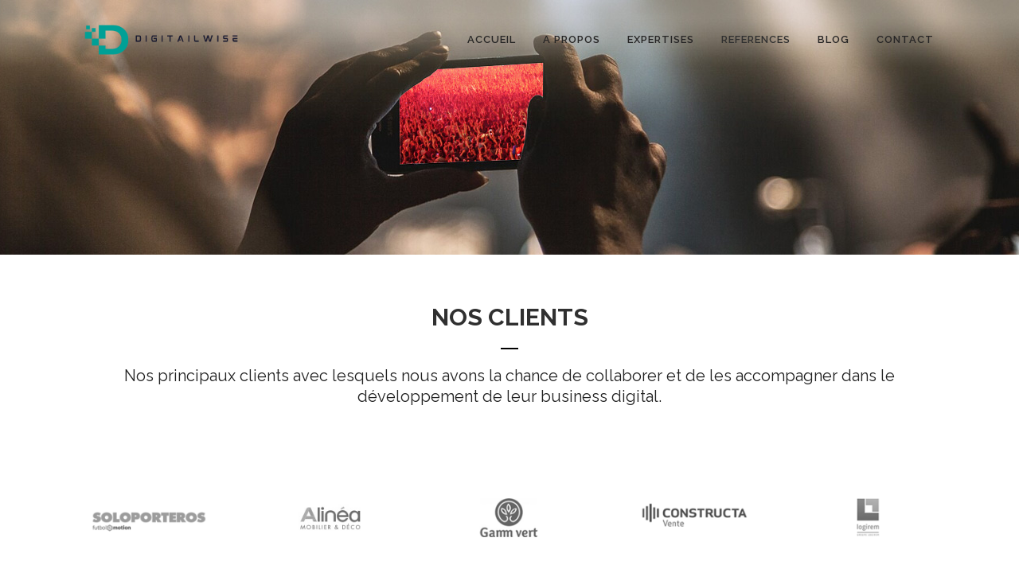

--- FILE ---
content_type: text/html; charset=UTF-8
request_url: https://www.digitailwise.com/clients/
body_size: 10599
content:
	<!DOCTYPE html>
<html lang="fr-FR" xmlns:fb="https://www.facebook.com/2008/fbml" xmlns:addthis="https://www.addthis.com/help/api-spec" >
<head>
	<meta charset="UTF-8" />
	
	<title>Clients - DigitailWise</title>

				<meta name="viewport" content="width=device-width,initial-scale=1,user-scalable=no">
		
	<link rel="profile" href="http://gmpg.org/xfn/11" />
	<link rel="pingback" href="https://www.digitailwise.com/xmlrpc.php" />
	<link rel="shortcut icon" type="image/x-icon" href="https://www.digitailwise.com/wp-content/uploads/2016/06/dw.jpg">
	<link rel="apple-touch-icon" href="https://www.digitailwise.com/wp-content/uploads/2016/06/dw.jpg"/>
	<link href='//fonts.googleapis.com/css?family=Raleway:100,200,300,400,500,600,700,800,900,300italic,400italic|Raleway:100,200,300,400,500,600,700,800,900,300italic,400italic&subset=latin,latin-ext' rel='stylesheet' type='text/css'>
<meta name='robots' content='index, follow, max-image-preview:large, max-snippet:-1, max-video-preview:-1' />

	<!-- This site is optimized with the Yoast SEO plugin v22.1 - https://yoast.com/wordpress/plugins/seo/ -->
	<meta name="description" content="Les principaux clients que nous accompagnons sur leurs enjeux de business digital." />
	<link rel="canonical" href="https://www.digitailwise.com/clients/" />
	<meta property="og:locale" content="fr_FR" />
	<meta property="og:type" content="article" />
	<meta property="og:title" content="Clients - DigitailWise" />
	<meta property="og:description" content="Les principaux clients que nous accompagnons sur leurs enjeux de business digital." />
	<meta property="og:url" content="https://www.digitailwise.com/clients/" />
	<meta property="og:site_name" content="DigitailWise" />
	<meta property="article:publisher" content="https://www.facebook.com/Digitailwise/" />
	<meta property="article:modified_time" content="2018-08-23T14:45:53+00:00" />
	<meta property="og:image" content="https://www.digitailwise.com/wp-content/uploads/2016/05/dw_homepage_top.jpg" />
	<meta property="og:image:width" content="1336" />
	<meta property="og:image:height" content="499" />
	<meta property="og:image:type" content="image/jpeg" />
	<meta name="twitter:card" content="summary_large_image" />
	<meta name="twitter:site" content="@Digitailwise" />
	<script type="application/ld+json" class="yoast-schema-graph">{"@context":"https://schema.org","@graph":[{"@type":"WebPage","@id":"https://www.digitailwise.com/clients/","url":"https://www.digitailwise.com/clients/","name":"Clients - DigitailWise","isPartOf":{"@id":"https://www.digitailwise.com/#website"},"datePublished":"2016-06-03T10:41:23+00:00","dateModified":"2018-08-23T14:45:53+00:00","description":"Les principaux clients que nous accompagnons sur leurs enjeux de business digital.","breadcrumb":{"@id":"https://www.digitailwise.com/clients/#breadcrumb"},"inLanguage":"fr-FR","potentialAction":[{"@type":"ReadAction","target":["https://www.digitailwise.com/clients/"]}]},{"@type":"BreadcrumbList","@id":"https://www.digitailwise.com/clients/#breadcrumb","itemListElement":[{"@type":"ListItem","position":1,"name":"Accueil","item":"https://www.digitailwise.com/"},{"@type":"ListItem","position":2,"name":"Clients"}]},{"@type":"WebSite","@id":"https://www.digitailwise.com/#website","url":"https://www.digitailwise.com/","name":"DigitailWise","description":"Développez votre business digital","potentialAction":[{"@type":"SearchAction","target":{"@type":"EntryPoint","urlTemplate":"https://www.digitailwise.com/?s={search_term_string}"},"query-input":"required name=search_term_string"}],"inLanguage":"fr-FR"}]}</script>
	<!-- / Yoast SEO plugin. -->


<link rel='dns-prefetch' href='//fonts.googleapis.com' />
<link rel="alternate" type="application/rss+xml" title="DigitailWise &raquo; Flux" href="https://www.digitailwise.com/feed/" />
<link rel="alternate" type="application/rss+xml" title="DigitailWise &raquo; Flux des commentaires" href="https://www.digitailwise.com/comments/feed/" />
<script type="text/javascript">
window._wpemojiSettings = {"baseUrl":"https:\/\/s.w.org\/images\/core\/emoji\/14.0.0\/72x72\/","ext":".png","svgUrl":"https:\/\/s.w.org\/images\/core\/emoji\/14.0.0\/svg\/","svgExt":".svg","source":{"concatemoji":"https:\/\/www.digitailwise.com\/wp-includes\/js\/wp-emoji-release.min.js?ver=6.3.7"}};
/*! This file is auto-generated */
!function(i,n){var o,s,e;function c(e){try{var t={supportTests:e,timestamp:(new Date).valueOf()};sessionStorage.setItem(o,JSON.stringify(t))}catch(e){}}function p(e,t,n){e.clearRect(0,0,e.canvas.width,e.canvas.height),e.fillText(t,0,0);var t=new Uint32Array(e.getImageData(0,0,e.canvas.width,e.canvas.height).data),r=(e.clearRect(0,0,e.canvas.width,e.canvas.height),e.fillText(n,0,0),new Uint32Array(e.getImageData(0,0,e.canvas.width,e.canvas.height).data));return t.every(function(e,t){return e===r[t]})}function u(e,t,n){switch(t){case"flag":return n(e,"\ud83c\udff3\ufe0f\u200d\u26a7\ufe0f","\ud83c\udff3\ufe0f\u200b\u26a7\ufe0f")?!1:!n(e,"\ud83c\uddfa\ud83c\uddf3","\ud83c\uddfa\u200b\ud83c\uddf3")&&!n(e,"\ud83c\udff4\udb40\udc67\udb40\udc62\udb40\udc65\udb40\udc6e\udb40\udc67\udb40\udc7f","\ud83c\udff4\u200b\udb40\udc67\u200b\udb40\udc62\u200b\udb40\udc65\u200b\udb40\udc6e\u200b\udb40\udc67\u200b\udb40\udc7f");case"emoji":return!n(e,"\ud83e\udef1\ud83c\udffb\u200d\ud83e\udef2\ud83c\udfff","\ud83e\udef1\ud83c\udffb\u200b\ud83e\udef2\ud83c\udfff")}return!1}function f(e,t,n){var r="undefined"!=typeof WorkerGlobalScope&&self instanceof WorkerGlobalScope?new OffscreenCanvas(300,150):i.createElement("canvas"),a=r.getContext("2d",{willReadFrequently:!0}),o=(a.textBaseline="top",a.font="600 32px Arial",{});return e.forEach(function(e){o[e]=t(a,e,n)}),o}function t(e){var t=i.createElement("script");t.src=e,t.defer=!0,i.head.appendChild(t)}"undefined"!=typeof Promise&&(o="wpEmojiSettingsSupports",s=["flag","emoji"],n.supports={everything:!0,everythingExceptFlag:!0},e=new Promise(function(e){i.addEventListener("DOMContentLoaded",e,{once:!0})}),new Promise(function(t){var n=function(){try{var e=JSON.parse(sessionStorage.getItem(o));if("object"==typeof e&&"number"==typeof e.timestamp&&(new Date).valueOf()<e.timestamp+604800&&"object"==typeof e.supportTests)return e.supportTests}catch(e){}return null}();if(!n){if("undefined"!=typeof Worker&&"undefined"!=typeof OffscreenCanvas&&"undefined"!=typeof URL&&URL.createObjectURL&&"undefined"!=typeof Blob)try{var e="postMessage("+f.toString()+"("+[JSON.stringify(s),u.toString(),p.toString()].join(",")+"));",r=new Blob([e],{type:"text/javascript"}),a=new Worker(URL.createObjectURL(r),{name:"wpTestEmojiSupports"});return void(a.onmessage=function(e){c(n=e.data),a.terminate(),t(n)})}catch(e){}c(n=f(s,u,p))}t(n)}).then(function(e){for(var t in e)n.supports[t]=e[t],n.supports.everything=n.supports.everything&&n.supports[t],"flag"!==t&&(n.supports.everythingExceptFlag=n.supports.everythingExceptFlag&&n.supports[t]);n.supports.everythingExceptFlag=n.supports.everythingExceptFlag&&!n.supports.flag,n.DOMReady=!1,n.readyCallback=function(){n.DOMReady=!0}}).then(function(){return e}).then(function(){var e;n.supports.everything||(n.readyCallback(),(e=n.source||{}).concatemoji?t(e.concatemoji):e.wpemoji&&e.twemoji&&(t(e.twemoji),t(e.wpemoji)))}))}((window,document),window._wpemojiSettings);
</script>
<style type="text/css">
img.wp-smiley,
img.emoji {
	display: inline !important;
	border: none !important;
	box-shadow: none !important;
	height: 1em !important;
	width: 1em !important;
	margin: 0 0.07em !important;
	vertical-align: -0.1em !important;
	background: none !important;
	padding: 0 !important;
}
</style>
	<link rel='stylesheet' id='wp-block-library-css' href='https://www.digitailwise.com/wp-includes/css/dist/block-library/style.min.css?ver=6.3.7' type='text/css' media='all' />
<style id='classic-theme-styles-inline-css' type='text/css'>
/*! This file is auto-generated */
.wp-block-button__link{color:#fff;background-color:#32373c;border-radius:9999px;box-shadow:none;text-decoration:none;padding:calc(.667em + 2px) calc(1.333em + 2px);font-size:1.125em}.wp-block-file__button{background:#32373c;color:#fff;text-decoration:none}
</style>
<style id='global-styles-inline-css' type='text/css'>
body{--wp--preset--color--black: #000000;--wp--preset--color--cyan-bluish-gray: #abb8c3;--wp--preset--color--white: #ffffff;--wp--preset--color--pale-pink: #f78da7;--wp--preset--color--vivid-red: #cf2e2e;--wp--preset--color--luminous-vivid-orange: #ff6900;--wp--preset--color--luminous-vivid-amber: #fcb900;--wp--preset--color--light-green-cyan: #7bdcb5;--wp--preset--color--vivid-green-cyan: #00d084;--wp--preset--color--pale-cyan-blue: #8ed1fc;--wp--preset--color--vivid-cyan-blue: #0693e3;--wp--preset--color--vivid-purple: #9b51e0;--wp--preset--gradient--vivid-cyan-blue-to-vivid-purple: linear-gradient(135deg,rgba(6,147,227,1) 0%,rgb(155,81,224) 100%);--wp--preset--gradient--light-green-cyan-to-vivid-green-cyan: linear-gradient(135deg,rgb(122,220,180) 0%,rgb(0,208,130) 100%);--wp--preset--gradient--luminous-vivid-amber-to-luminous-vivid-orange: linear-gradient(135deg,rgba(252,185,0,1) 0%,rgba(255,105,0,1) 100%);--wp--preset--gradient--luminous-vivid-orange-to-vivid-red: linear-gradient(135deg,rgba(255,105,0,1) 0%,rgb(207,46,46) 100%);--wp--preset--gradient--very-light-gray-to-cyan-bluish-gray: linear-gradient(135deg,rgb(238,238,238) 0%,rgb(169,184,195) 100%);--wp--preset--gradient--cool-to-warm-spectrum: linear-gradient(135deg,rgb(74,234,220) 0%,rgb(151,120,209) 20%,rgb(207,42,186) 40%,rgb(238,44,130) 60%,rgb(251,105,98) 80%,rgb(254,248,76) 100%);--wp--preset--gradient--blush-light-purple: linear-gradient(135deg,rgb(255,206,236) 0%,rgb(152,150,240) 100%);--wp--preset--gradient--blush-bordeaux: linear-gradient(135deg,rgb(254,205,165) 0%,rgb(254,45,45) 50%,rgb(107,0,62) 100%);--wp--preset--gradient--luminous-dusk: linear-gradient(135deg,rgb(255,203,112) 0%,rgb(199,81,192) 50%,rgb(65,88,208) 100%);--wp--preset--gradient--pale-ocean: linear-gradient(135deg,rgb(255,245,203) 0%,rgb(182,227,212) 50%,rgb(51,167,181) 100%);--wp--preset--gradient--electric-grass: linear-gradient(135deg,rgb(202,248,128) 0%,rgb(113,206,126) 100%);--wp--preset--gradient--midnight: linear-gradient(135deg,rgb(2,3,129) 0%,rgb(40,116,252) 100%);--wp--preset--font-size--small: 13px;--wp--preset--font-size--medium: 20px;--wp--preset--font-size--large: 36px;--wp--preset--font-size--x-large: 42px;--wp--preset--spacing--20: 0.44rem;--wp--preset--spacing--30: 0.67rem;--wp--preset--spacing--40: 1rem;--wp--preset--spacing--50: 1.5rem;--wp--preset--spacing--60: 2.25rem;--wp--preset--spacing--70: 3.38rem;--wp--preset--spacing--80: 5.06rem;--wp--preset--shadow--natural: 6px 6px 9px rgba(0, 0, 0, 0.2);--wp--preset--shadow--deep: 12px 12px 50px rgba(0, 0, 0, 0.4);--wp--preset--shadow--sharp: 6px 6px 0px rgba(0, 0, 0, 0.2);--wp--preset--shadow--outlined: 6px 6px 0px -3px rgba(255, 255, 255, 1), 6px 6px rgba(0, 0, 0, 1);--wp--preset--shadow--crisp: 6px 6px 0px rgba(0, 0, 0, 1);}:where(.is-layout-flex){gap: 0.5em;}:where(.is-layout-grid){gap: 0.5em;}body .is-layout-flow > .alignleft{float: left;margin-inline-start: 0;margin-inline-end: 2em;}body .is-layout-flow > .alignright{float: right;margin-inline-start: 2em;margin-inline-end: 0;}body .is-layout-flow > .aligncenter{margin-left: auto !important;margin-right: auto !important;}body .is-layout-constrained > .alignleft{float: left;margin-inline-start: 0;margin-inline-end: 2em;}body .is-layout-constrained > .alignright{float: right;margin-inline-start: 2em;margin-inline-end: 0;}body .is-layout-constrained > .aligncenter{margin-left: auto !important;margin-right: auto !important;}body .is-layout-constrained > :where(:not(.alignleft):not(.alignright):not(.alignfull)){max-width: var(--wp--style--global--content-size);margin-left: auto !important;margin-right: auto !important;}body .is-layout-constrained > .alignwide{max-width: var(--wp--style--global--wide-size);}body .is-layout-flex{display: flex;}body .is-layout-flex{flex-wrap: wrap;align-items: center;}body .is-layout-flex > *{margin: 0;}body .is-layout-grid{display: grid;}body .is-layout-grid > *{margin: 0;}:where(.wp-block-columns.is-layout-flex){gap: 2em;}:where(.wp-block-columns.is-layout-grid){gap: 2em;}:where(.wp-block-post-template.is-layout-flex){gap: 1.25em;}:where(.wp-block-post-template.is-layout-grid){gap: 1.25em;}.has-black-color{color: var(--wp--preset--color--black) !important;}.has-cyan-bluish-gray-color{color: var(--wp--preset--color--cyan-bluish-gray) !important;}.has-white-color{color: var(--wp--preset--color--white) !important;}.has-pale-pink-color{color: var(--wp--preset--color--pale-pink) !important;}.has-vivid-red-color{color: var(--wp--preset--color--vivid-red) !important;}.has-luminous-vivid-orange-color{color: var(--wp--preset--color--luminous-vivid-orange) !important;}.has-luminous-vivid-amber-color{color: var(--wp--preset--color--luminous-vivid-amber) !important;}.has-light-green-cyan-color{color: var(--wp--preset--color--light-green-cyan) !important;}.has-vivid-green-cyan-color{color: var(--wp--preset--color--vivid-green-cyan) !important;}.has-pale-cyan-blue-color{color: var(--wp--preset--color--pale-cyan-blue) !important;}.has-vivid-cyan-blue-color{color: var(--wp--preset--color--vivid-cyan-blue) !important;}.has-vivid-purple-color{color: var(--wp--preset--color--vivid-purple) !important;}.has-black-background-color{background-color: var(--wp--preset--color--black) !important;}.has-cyan-bluish-gray-background-color{background-color: var(--wp--preset--color--cyan-bluish-gray) !important;}.has-white-background-color{background-color: var(--wp--preset--color--white) !important;}.has-pale-pink-background-color{background-color: var(--wp--preset--color--pale-pink) !important;}.has-vivid-red-background-color{background-color: var(--wp--preset--color--vivid-red) !important;}.has-luminous-vivid-orange-background-color{background-color: var(--wp--preset--color--luminous-vivid-orange) !important;}.has-luminous-vivid-amber-background-color{background-color: var(--wp--preset--color--luminous-vivid-amber) !important;}.has-light-green-cyan-background-color{background-color: var(--wp--preset--color--light-green-cyan) !important;}.has-vivid-green-cyan-background-color{background-color: var(--wp--preset--color--vivid-green-cyan) !important;}.has-pale-cyan-blue-background-color{background-color: var(--wp--preset--color--pale-cyan-blue) !important;}.has-vivid-cyan-blue-background-color{background-color: var(--wp--preset--color--vivid-cyan-blue) !important;}.has-vivid-purple-background-color{background-color: var(--wp--preset--color--vivid-purple) !important;}.has-black-border-color{border-color: var(--wp--preset--color--black) !important;}.has-cyan-bluish-gray-border-color{border-color: var(--wp--preset--color--cyan-bluish-gray) !important;}.has-white-border-color{border-color: var(--wp--preset--color--white) !important;}.has-pale-pink-border-color{border-color: var(--wp--preset--color--pale-pink) !important;}.has-vivid-red-border-color{border-color: var(--wp--preset--color--vivid-red) !important;}.has-luminous-vivid-orange-border-color{border-color: var(--wp--preset--color--luminous-vivid-orange) !important;}.has-luminous-vivid-amber-border-color{border-color: var(--wp--preset--color--luminous-vivid-amber) !important;}.has-light-green-cyan-border-color{border-color: var(--wp--preset--color--light-green-cyan) !important;}.has-vivid-green-cyan-border-color{border-color: var(--wp--preset--color--vivid-green-cyan) !important;}.has-pale-cyan-blue-border-color{border-color: var(--wp--preset--color--pale-cyan-blue) !important;}.has-vivid-cyan-blue-border-color{border-color: var(--wp--preset--color--vivid-cyan-blue) !important;}.has-vivid-purple-border-color{border-color: var(--wp--preset--color--vivid-purple) !important;}.has-vivid-cyan-blue-to-vivid-purple-gradient-background{background: var(--wp--preset--gradient--vivid-cyan-blue-to-vivid-purple) !important;}.has-light-green-cyan-to-vivid-green-cyan-gradient-background{background: var(--wp--preset--gradient--light-green-cyan-to-vivid-green-cyan) !important;}.has-luminous-vivid-amber-to-luminous-vivid-orange-gradient-background{background: var(--wp--preset--gradient--luminous-vivid-amber-to-luminous-vivid-orange) !important;}.has-luminous-vivid-orange-to-vivid-red-gradient-background{background: var(--wp--preset--gradient--luminous-vivid-orange-to-vivid-red) !important;}.has-very-light-gray-to-cyan-bluish-gray-gradient-background{background: var(--wp--preset--gradient--very-light-gray-to-cyan-bluish-gray) !important;}.has-cool-to-warm-spectrum-gradient-background{background: var(--wp--preset--gradient--cool-to-warm-spectrum) !important;}.has-blush-light-purple-gradient-background{background: var(--wp--preset--gradient--blush-light-purple) !important;}.has-blush-bordeaux-gradient-background{background: var(--wp--preset--gradient--blush-bordeaux) !important;}.has-luminous-dusk-gradient-background{background: var(--wp--preset--gradient--luminous-dusk) !important;}.has-pale-ocean-gradient-background{background: var(--wp--preset--gradient--pale-ocean) !important;}.has-electric-grass-gradient-background{background: var(--wp--preset--gradient--electric-grass) !important;}.has-midnight-gradient-background{background: var(--wp--preset--gradient--midnight) !important;}.has-small-font-size{font-size: var(--wp--preset--font-size--small) !important;}.has-medium-font-size{font-size: var(--wp--preset--font-size--medium) !important;}.has-large-font-size{font-size: var(--wp--preset--font-size--large) !important;}.has-x-large-font-size{font-size: var(--wp--preset--font-size--x-large) !important;}
.wp-block-navigation a:where(:not(.wp-element-button)){color: inherit;}
:where(.wp-block-post-template.is-layout-flex){gap: 1.25em;}:where(.wp-block-post-template.is-layout-grid){gap: 1.25em;}
:where(.wp-block-columns.is-layout-flex){gap: 2em;}:where(.wp-block-columns.is-layout-grid){gap: 2em;}
.wp-block-pullquote{font-size: 1.5em;line-height: 1.6;}
</style>
<link rel='stylesheet' id='layerslider-css' href='https://www.digitailwise.com/wp-content/plugins/LayerSlider/static/css/layerslider.css?ver=5.6.5' type='text/css' media='all' />
<link rel='stylesheet' id='ls-google-fonts-css' href='https://fonts.googleapis.com/css?family=Lato:100,300,regular,700,900%7COpen+Sans:300%7CIndie+Flower:regular%7COswald:300,regular,700&#038;subset=latin%2Clatin-ext' type='text/css' media='all' />
<link rel='stylesheet' id='contact-form-7-css' href='https://www.digitailwise.com/wp-content/plugins/contact-form-7/includes/css/styles.css?ver=5.8.7' type='text/css' media='all' />
<link rel='stylesheet' id='default_style-css' href='https://www.digitailwise.com/wp-content/themes/bridge/style.css?ver=6.3.7' type='text/css' media='all' />
<link rel='stylesheet' id='qode_font_awesome-css' href='https://www.digitailwise.com/wp-content/themes/bridge/css/font-awesome/css/font-awesome.min.css?ver=6.3.7' type='text/css' media='all' />
<link rel='stylesheet' id='qode_font_elegant-css' href='https://www.digitailwise.com/wp-content/themes/bridge/css/elegant-icons/style.min.css?ver=6.3.7' type='text/css' media='all' />
<link rel='stylesheet' id='qode_linea_icons-css' href='https://www.digitailwise.com/wp-content/themes/bridge/css/linea-icons/style.css?ver=6.3.7' type='text/css' media='all' />
<link rel='stylesheet' id='stylesheet-css' href='https://www.digitailwise.com/wp-content/themes/bridge/css/stylesheet.min.css?ver=6.3.7' type='text/css' media='all' />
<link rel='stylesheet' id='qode_print-css' href='https://www.digitailwise.com/wp-content/themes/bridge/css/print.css?ver=6.3.7' type='text/css' media='all' />
<link rel='stylesheet' id='mac_stylesheet-css' href='https://www.digitailwise.com/wp-content/themes/bridge/css/mac_stylesheet.css?ver=6.3.7' type='text/css' media='all' />
<link rel='stylesheet' id='webkit-css' href='https://www.digitailwise.com/wp-content/themes/bridge/css/webkit_stylesheet.css?ver=6.3.7' type='text/css' media='all' />
<link rel='stylesheet' id='style_dynamic-css' href='https://www.digitailwise.com/wp-content/themes/bridge/css/style_dynamic.css?ver=1709362597' type='text/css' media='all' />
<link rel='stylesheet' id='responsive-css' href='https://www.digitailwise.com/wp-content/themes/bridge/css/responsive.min.css?ver=6.3.7' type='text/css' media='all' />
<link rel='stylesheet' id='style_dynamic_responsive-css' href='https://www.digitailwise.com/wp-content/themes/bridge/css/style_dynamic_responsive.css?ver=1709362597' type='text/css' media='all' />
<link rel='stylesheet' id='js_composer_front-css' href='https://www.digitailwise.com/wp-content/plugins/js_composer/assets/css/js_composer.min.css?ver=4.11.2.1' type='text/css' media='all' />
<link rel='stylesheet' id='custom_css-css' href='https://www.digitailwise.com/wp-content/themes/bridge/css/custom_css.css?ver=1709362597' type='text/css' media='all' />
<link rel='stylesheet' id='childstyle-css' href='https://www.digitailwise.com/wp-content/themes/bridge-child/style.css?ver=6.3.7' type='text/css' media='all' />
<link rel='stylesheet' id='addthis_all_pages-css' href='https://www.digitailwise.com/wp-content/plugins/addthis/frontend/build/addthis_wordpress_public.min.css?ver=6.3.7' type='text/css' media='all' />
<script type='text/javascript' src='https://www.digitailwise.com/wp-content/plugins/LayerSlider/static/js/greensock.js?ver=1.11.8' id='greensock-js'></script>
<script type='text/javascript' src='https://www.digitailwise.com/wp-includes/js/jquery/jquery.min.js?ver=3.7.0' id='jquery-core-js'></script>
<script type='text/javascript' src='https://www.digitailwise.com/wp-includes/js/jquery/jquery-migrate.min.js?ver=3.4.1' id='jquery-migrate-js'></script>
<script type='text/javascript' id='layerslider-js-extra'>
/* <![CDATA[ */
var LS_Meta = {"v":"5.6.5"};
/* ]]> */
</script>
<script type='text/javascript' src='https://www.digitailwise.com/wp-content/plugins/LayerSlider/static/js/layerslider.kreaturamedia.jquery.js?ver=5.6.5' id='layerslider-js'></script>
<script type='text/javascript' src='https://www.digitailwise.com/wp-content/plugins/LayerSlider/static/js/layerslider.transitions.js?ver=5.6.5' id='layerslider-transitions-js'></script>
<link rel="https://api.w.org/" href="https://www.digitailwise.com/wp-json/" /><link rel="alternate" type="application/json" href="https://www.digitailwise.com/wp-json/wp/v2/pages/175" /><link rel="EditURI" type="application/rsd+xml" title="RSD" href="https://www.digitailwise.com/xmlrpc.php?rsd" />
<meta name="generator" content="WordPress 6.3.7" />
<link rel='shortlink' href='https://www.digitailwise.com/?p=175' />
<link rel="alternate" type="application/json+oembed" href="https://www.digitailwise.com/wp-json/oembed/1.0/embed?url=https%3A%2F%2Fwww.digitailwise.com%2Fclients%2F" />
<link rel="alternate" type="text/xml+oembed" href="https://www.digitailwise.com/wp-json/oembed/1.0/embed?url=https%3A%2F%2Fwww.digitailwise.com%2Fclients%2F&#038;format=xml" />
<meta name="generator" content="Powered by Visual Composer - drag and drop page builder for WordPress."/>
<!--[if lte IE 9]><link rel="stylesheet" type="text/css" href="https://www.digitailwise.com/wp-content/plugins/js_composer/assets/css/vc_lte_ie9.min.css" media="screen"><![endif]--><!--[if IE  8]><link rel="stylesheet" type="text/css" href="https://www.digitailwise.com/wp-content/plugins/js_composer/assets/css/vc-ie8.min.css" media="screen"><![endif]--><script data-cfasync="false" type="text/javascript">if (window.addthis_product === undefined) { window.addthis_product = "wpp"; } if (window.wp_product_version === undefined) { window.wp_product_version = "wpp-6.2.6"; } if (window.addthis_share === undefined) { window.addthis_share = {}; } if (window.addthis_config === undefined) { window.addthis_config = {"data_track_clickback":true,"ignore_server_config":true,"ui_atversion":300}; } if (window.addthis_layers === undefined) { window.addthis_layers = {}; } if (window.addthis_layers_tools === undefined) { window.addthis_layers_tools = [{"sharetoolbox":{"numPreferredServices":5,"thirdPartyButtons":true,"services":"facebook_like,tweet,pinterest_pinit,counter","elements":".addthis_inline_share_toolbox_below,.at-below-post"}}]; } else { window.addthis_layers_tools.push({"sharetoolbox":{"numPreferredServices":5,"thirdPartyButtons":true,"services":"facebook_like,tweet,pinterest_pinit,counter","elements":".addthis_inline_share_toolbox_below,.at-below-post"}});  } if (window.addthis_plugin_info === undefined) { window.addthis_plugin_info = {"info_status":"enabled","cms_name":"WordPress","plugin_name":"Share Buttons by AddThis","plugin_version":"6.2.6","plugin_mode":"WordPress","anonymous_profile_id":"wp-16d5fdae14097d26df85d7301a221968","page_info":{"template":"pages","post_type":""},"sharing_enabled_on_post_via_metabox":true}; } 
                    (function() {
                      var first_load_interval_id = setInterval(function () {
                        if (typeof window.addthis !== 'undefined') {
                          window.clearInterval(first_load_interval_id);
                          if (typeof window.addthis_layers !== 'undefined' && Object.getOwnPropertyNames(window.addthis_layers).length > 0) {
                            window.addthis.layers(window.addthis_layers);
                          }
                          if (Array.isArray(window.addthis_layers_tools)) {
                            for (i = 0; i < window.addthis_layers_tools.length; i++) {
                              window.addthis.layers(window.addthis_layers_tools[i]);
                            }
                          }
                        }
                     },1000)
                    }());
                </script> <script data-cfasync="false" type="text/javascript" src="https://s7.addthis.com/js/300/addthis_widget.js#pubid=wp-16d5fdae14097d26df85d7301a221968" async="async"></script><link rel="icon" href="https://www.digitailwise.com/wp-content/uploads/2024/03/cropped-favicon-dw-32x32.png" sizes="32x32" />
<link rel="icon" href="https://www.digitailwise.com/wp-content/uploads/2024/03/cropped-favicon-dw-192x192.png" sizes="192x192" />
<link rel="apple-touch-icon" href="https://www.digitailwise.com/wp-content/uploads/2024/03/cropped-favicon-dw-180x180.png" />
<meta name="msapplication-TileImage" content="https://www.digitailwise.com/wp-content/uploads/2024/03/cropped-favicon-dw-270x270.png" />
<style type="text/css" data-type="vc_shortcodes-custom-css">.vc_custom_1463672591235{padding-top: 60px !important;padding-bottom: 55px !important;}.vc_custom_1464871537652{padding-top: 60px !important;padding-bottom: 55px !important;}.vc_custom_1464871537652{padding-top: 60px !important;padding-bottom: 55px !important;}.vc_custom_1464871537652{padding-top: 60px !important;padding-bottom: 55px !important;}.vc_custom_1464871537652{padding-top: 60px !important;padding-bottom: 55px !important;}.vc_custom_1464871537652{padding-top: 60px !important;padding-bottom: 55px !important;}.vc_custom_1464871537652{padding-top: 60px !important;padding-bottom: 55px !important;}.vc_custom_1464871537652{padding-top: 60px !important;padding-bottom: 55px !important;}.vc_custom_1464871537652{padding-top: 60px !important;padding-bottom: 55px !important;}.vc_custom_1464871537652{padding-top: 60px !important;padding-bottom: 55px !important;}.vc_custom_1464871537652{padding-top: 60px !important;padding-bottom: 55px !important;}.vc_custom_1464871537652{padding-top: 60px !important;padding-bottom: 55px !important;}.vc_custom_1464871537652{padding-top: 60px !important;padding-bottom: 55px !important;}.vc_custom_1464871537652{padding-top: 60px !important;padding-bottom: 55px !important;}</style><noscript><style type="text/css"> .wpb_animate_when_almost_visible { opacity: 1; }</style></noscript></head>

<body class="page-template page-template-full_width page-template-full_width-php page page-id-175 page_dw  qode-child-theme-ver-1.0.0 qode-theme-ver-9.1.3 wpb-js-composer js-comp-ver-4.11.2.1 vc_responsive">

						<div class="wrapper">
	<div class="wrapper_inner">
	<!-- Google Analytics start -->
			<script>
			var _gaq = _gaq || [];
			_gaq.push(['_setAccount', 'UA-35449923-1']);
			_gaq.push(['_trackPageview']);

			(function() {
				var ga = document.createElement('script'); ga.type = 'text/javascript'; ga.async = true;
				ga.src = ('https:' == document.location.protocol ? 'https://ssl' : 'http://www') + '.google-analytics.com/ga.js';
				var s = document.getElementsByTagName('script')[0]; s.parentNode.insertBefore(ga, s);
			})();
		</script>
		<!-- Google Analytics end -->

	


<header class=" scroll_header_top_area  fixed transparent scrolled_not_transparent page_header">
    <div class="header_inner clearfix">

		<div class="header_top_bottom_holder">
		<div class="header_bottom clearfix" style=' background-color:rgba(255, 255, 255, 0);' >
		    				<div class="container">
					<div class="container_inner clearfix">
                    			                					<div class="header_inner_left">
                        													<div class="mobile_menu_button">
                                <span>
                                    <i class="qode_icon_font_awesome fa fa-bars " ></i>                                </span>
                            </div>
												<div class="logo_wrapper">
                            							<div class="q_logo">
								<a href="https://www.digitailwise.com/">
									<img class="normal" src="http://www.digitailwise.com/wp-content/uploads/2024/03/logoDW.png" alt="Logo"/>
									<img class="light" src="http://www.digitailwise.com/wp-content/uploads/2024/03/logoDW.png" alt="Logo"/>
									<img class="dark" src="http://www.digitailwise.com/wp-content/uploads/2024/03/logoDW.png" alt="Logo"/>
									<img class="sticky" src="http://www.digitailwise.com/wp-content/uploads/2024/03/logoDW.png" alt="Logo"/>
									<img class="mobile" src="http://www.digitailwise.com/wp-content/uploads/2024/03/logoDW.png" alt="Logo"/>
																	</a>
							</div>
                            						</div>
                                                					</div>
                    					                                                							<div class="header_inner_right">
                                <div class="side_menu_button_wrapper right">
																		                                    <div class="side_menu_button">
									
										                                                                                                                    </div>
                                </div>
							</div>
												
						
						<nav class="main_menu drop_down right">
						<ul id="menu-menu_dw_1" class=""><li id="nav-menu-item-183" class="menu-item menu-item-type-post_type menu-item-object-page menu-item-home  narrow"><a href="https://www.digitailwise.com/" class=""><i class="menu_icon blank fa"></i><span>Accueil</span><span class="plus"></span></a></li>
<li id="nav-menu-item-628" class="menu-item menu-item-type-custom menu-item-object-custom menu-item-has-children  has_sub narrow"><a href="#" class=""><i class="menu_icon blank fa"></i><span>A propos</span><span class="plus"></span></a>
<div class="second"><div class="inner"><ul>
	<li id="nav-menu-item-180" class="menu-item menu-item-type-post_type menu-item-object-page "><a href="https://www.digitailwise.com/qui-sommes-nous/" class=""><i class="menu_icon blank fa"></i><span>Qui sommes nous</span><span class="plus"></span></a></li>
	<li id="nav-menu-item-179" class="menu-item menu-item-type-post_type menu-item-object-page "><a href="https://www.digitailwise.com/approche/" class=""><i class="menu_icon blank fa"></i><span>Notre approche</span><span class="plus"></span></a></li>
	<li id="nav-menu-item-178" class="menu-item menu-item-type-post_type menu-item-object-page "><a href="https://www.digitailwise.com/collaboration/" class=""><i class="menu_icon blank fa"></i><span>Modes de collaboration</span><span class="plus"></span></a></li>
</ul></div></div>
</li>
<li id="nav-menu-item-416" class="menu-item menu-item-type-post_type menu-item-object-page menu-item-has-children  has_sub narrow"><a href="https://www.digitailwise.com/expertises/" class=""><i class="menu_icon blank fa"></i><span>Expertises</span><span class="plus"></span></a>
<div class="second"><div class="inner"><ul>
	<li id="nav-menu-item-846" class="menu-item menu-item-type-post_type menu-item-object-portfolio_page "><a href="https://www.digitailwise.com/portfolio_page/conseil/" class=""><i class="menu_icon blank fa"></i><span>Conseil</span><span class="plus"></span></a></li>
	<li id="nav-menu-item-849" class="menu-item menu-item-type-post_type menu-item-object-portfolio_page "><a href="https://www.digitailwise.com/portfolio_page/transformationdigitale/" class=""><i class="menu_icon blank fa"></i><span>Transformation digitale</span><span class="plus"></span></a></li>
	<li id="nav-menu-item-845" class="menu-item menu-item-type-post_type menu-item-object-portfolio_page "><a href="https://www.digitailwise.com/portfolio_page/acquisition/" class=""><i class="menu_icon blank fa"></i><span>Acquisition</span><span class="plus"></span></a></li>
	<li id="nav-menu-item-837" class="menu-item menu-item-type-post_type menu-item-object-portfolio_page "><a href="https://www.digitailwise.com/portfolio_page/conversion/" class=""><i class="menu_icon blank fa"></i><span>Conversion</span><span class="plus"></span></a></li>
	<li id="nav-menu-item-847" class="menu-item menu-item-type-post_type menu-item-object-portfolio_page "><a href="https://www.digitailwise.com/portfolio_page/fidelisation/" class=""><i class="menu_icon blank fa"></i><span>Fidélisation</span><span class="plus"></span></a></li>
	<li id="nav-menu-item-838" class="menu-item menu-item-type-post_type menu-item-object-portfolio_page "><a href="https://www.digitailwise.com/portfolio_page/production/" class=""><i class="menu_icon blank fa"></i><span>Production</span><span class="plus"></span></a></li>
	<li id="nav-menu-item-839" class="menu-item menu-item-type-post_type menu-item-object-portfolio_page "><a href="https://www.digitailwise.com/portfolio_page/tracking/" class=""><i class="menu_icon blank fa"></i><span>Tracking &#038; Pilotage</span><span class="plus"></span></a></li>
	<li id="nav-menu-item-840" class="menu-item menu-item-type-post_type menu-item-object-portfolio_page "><a href="https://www.digitailwise.com/portfolio_page/digital-in-store/" class=""><i class="menu_icon blank fa"></i><span>Digital in store</span><span class="plus"></span></a></li>
	<li id="nav-menu-item-841" class="menu-item menu-item-type-post_type menu-item-object-portfolio_page "><a href="https://www.digitailwise.com/portfolio_page/digital-to-store/" class=""><i class="menu_icon blank fa"></i><span>Digital to store</span><span class="plus"></span></a></li>
	<li id="nav-menu-item-842" class="menu-item menu-item-type-post_type menu-item-object-portfolio_page "><a href="https://www.digitailwise.com/portfolio_page/internationalisation/" class=""><i class="menu_icon blank fa"></i><span>Internationalisation</span><span class="plus"></span></a></li>
	<li id="nav-menu-item-843" class="menu-item menu-item-type-post_type menu-item-object-portfolio_page "><a href="https://www.digitailwise.com/portfolio_page/monetisation/" class=""><i class="menu_icon blank fa"></i><span>Monétisation</span><span class="plus"></span></a></li>
	<li id="nav-menu-item-844" class="menu-item menu-item-type-post_type menu-item-object-portfolio_page "><a href="https://www.digitailwise.com/portfolio_page/growthhacking/" class=""><i class="menu_icon blank fa"></i><span>Growth Hacking</span><span class="plus"></span></a></li>
</ul></div></div>
</li>
<li id="nav-menu-item-630" class="menu-item menu-item-type-custom menu-item-object-custom current-menu-ancestor current-menu-parent menu-item-has-children active has_sub narrow"><a href="#" class=" current "><i class="menu_icon blank fa"></i><span>References</span><span class="plus"></span></a>
<div class="second"><div class="inner"><ul>
	<li id="nav-menu-item-177" class="menu-item menu-item-type-post_type menu-item-object-page current-menu-item page_item page-item-175 current_page_item "><a href="https://www.digitailwise.com/clients/" class=""><i class="menu_icon blank fa"></i><span>Clients</span><span class="plus"></span></a></li>
	<li id="nav-menu-item-487" class="menu-item menu-item-type-post_type menu-item-object-page "><a href="https://www.digitailwise.com/nos-projets-digitaux/" class=""><i class="menu_icon blank fa"></i><span>Etudes de cas</span><span class="plus"></span></a></li>
</ul></div></div>
</li>
<li id="nav-menu-item-521" class="menu-item menu-item-type-post_type menu-item-object-page  narrow"><a href="https://www.digitailwise.com/blog/" class=""><i class="menu_icon blank fa"></i><span>Blog</span><span class="plus"></span></a></li>
<li id="nav-menu-item-245" class="menu-item menu-item-type-post_type menu-item-object-page  narrow"><a href="https://www.digitailwise.com/contact/" class=""><i class="menu_icon blank fa"></i><span>Contact</span><span class="plus"></span></a></li>
</ul>						</nav>
						                        										<nav class="mobile_menu">
                        <ul id="menu-menu_dw_1-1" class=""><li id="mobile-menu-item-183" class="menu-item menu-item-type-post_type menu-item-object-page menu-item-home "><a href="https://www.digitailwise.com/" class=""><span>Accueil</span></a><span class="mobile_arrow"><i class="fa fa-angle-right"></i><i class="fa fa-angle-down"></i></span></li>
<li id="mobile-menu-item-628" class="menu-item menu-item-type-custom menu-item-object-custom menu-item-has-children  has_sub"><a href="#" class=""><span>A propos</span></a><span class="mobile_arrow"><i class="fa fa-angle-right"></i><i class="fa fa-angle-down"></i></span>
<ul class="sub_menu">
	<li id="mobile-menu-item-180" class="menu-item menu-item-type-post_type menu-item-object-page "><a href="https://www.digitailwise.com/qui-sommes-nous/" class=""><span>Qui sommes nous</span></a><span class="mobile_arrow"><i class="fa fa-angle-right"></i><i class="fa fa-angle-down"></i></span></li>
	<li id="mobile-menu-item-179" class="menu-item menu-item-type-post_type menu-item-object-page "><a href="https://www.digitailwise.com/approche/" class=""><span>Notre approche</span></a><span class="mobile_arrow"><i class="fa fa-angle-right"></i><i class="fa fa-angle-down"></i></span></li>
	<li id="mobile-menu-item-178" class="menu-item menu-item-type-post_type menu-item-object-page "><a href="https://www.digitailwise.com/collaboration/" class=""><span>Modes de collaboration</span></a><span class="mobile_arrow"><i class="fa fa-angle-right"></i><i class="fa fa-angle-down"></i></span></li>
</ul>
</li>
<li id="mobile-menu-item-416" class="menu-item menu-item-type-post_type menu-item-object-page menu-item-has-children  has_sub"><a href="https://www.digitailwise.com/expertises/" class=""><span>Expertises</span></a><span class="mobile_arrow"><i class="fa fa-angle-right"></i><i class="fa fa-angle-down"></i></span>
<ul class="sub_menu">
	<li id="mobile-menu-item-846" class="menu-item menu-item-type-post_type menu-item-object-portfolio_page "><a href="https://www.digitailwise.com/portfolio_page/conseil/" class=""><span>Conseil</span></a><span class="mobile_arrow"><i class="fa fa-angle-right"></i><i class="fa fa-angle-down"></i></span></li>
	<li id="mobile-menu-item-849" class="menu-item menu-item-type-post_type menu-item-object-portfolio_page "><a href="https://www.digitailwise.com/portfolio_page/transformationdigitale/" class=""><span>Transformation digitale</span></a><span class="mobile_arrow"><i class="fa fa-angle-right"></i><i class="fa fa-angle-down"></i></span></li>
	<li id="mobile-menu-item-845" class="menu-item menu-item-type-post_type menu-item-object-portfolio_page "><a href="https://www.digitailwise.com/portfolio_page/acquisition/" class=""><span>Acquisition</span></a><span class="mobile_arrow"><i class="fa fa-angle-right"></i><i class="fa fa-angle-down"></i></span></li>
	<li id="mobile-menu-item-837" class="menu-item menu-item-type-post_type menu-item-object-portfolio_page "><a href="https://www.digitailwise.com/portfolio_page/conversion/" class=""><span>Conversion</span></a><span class="mobile_arrow"><i class="fa fa-angle-right"></i><i class="fa fa-angle-down"></i></span></li>
	<li id="mobile-menu-item-847" class="menu-item menu-item-type-post_type menu-item-object-portfolio_page "><a href="https://www.digitailwise.com/portfolio_page/fidelisation/" class=""><span>Fidélisation</span></a><span class="mobile_arrow"><i class="fa fa-angle-right"></i><i class="fa fa-angle-down"></i></span></li>
	<li id="mobile-menu-item-838" class="menu-item menu-item-type-post_type menu-item-object-portfolio_page "><a href="https://www.digitailwise.com/portfolio_page/production/" class=""><span>Production</span></a><span class="mobile_arrow"><i class="fa fa-angle-right"></i><i class="fa fa-angle-down"></i></span></li>
	<li id="mobile-menu-item-839" class="menu-item menu-item-type-post_type menu-item-object-portfolio_page "><a href="https://www.digitailwise.com/portfolio_page/tracking/" class=""><span>Tracking &#038; Pilotage</span></a><span class="mobile_arrow"><i class="fa fa-angle-right"></i><i class="fa fa-angle-down"></i></span></li>
	<li id="mobile-menu-item-840" class="menu-item menu-item-type-post_type menu-item-object-portfolio_page "><a href="https://www.digitailwise.com/portfolio_page/digital-in-store/" class=""><span>Digital in store</span></a><span class="mobile_arrow"><i class="fa fa-angle-right"></i><i class="fa fa-angle-down"></i></span></li>
	<li id="mobile-menu-item-841" class="menu-item menu-item-type-post_type menu-item-object-portfolio_page "><a href="https://www.digitailwise.com/portfolio_page/digital-to-store/" class=""><span>Digital to store</span></a><span class="mobile_arrow"><i class="fa fa-angle-right"></i><i class="fa fa-angle-down"></i></span></li>
	<li id="mobile-menu-item-842" class="menu-item menu-item-type-post_type menu-item-object-portfolio_page "><a href="https://www.digitailwise.com/portfolio_page/internationalisation/" class=""><span>Internationalisation</span></a><span class="mobile_arrow"><i class="fa fa-angle-right"></i><i class="fa fa-angle-down"></i></span></li>
	<li id="mobile-menu-item-843" class="menu-item menu-item-type-post_type menu-item-object-portfolio_page "><a href="https://www.digitailwise.com/portfolio_page/monetisation/" class=""><span>Monétisation</span></a><span class="mobile_arrow"><i class="fa fa-angle-right"></i><i class="fa fa-angle-down"></i></span></li>
	<li id="mobile-menu-item-844" class="menu-item menu-item-type-post_type menu-item-object-portfolio_page "><a href="https://www.digitailwise.com/portfolio_page/growthhacking/" class=""><span>Growth Hacking</span></a><span class="mobile_arrow"><i class="fa fa-angle-right"></i><i class="fa fa-angle-down"></i></span></li>
</ul>
</li>
<li id="mobile-menu-item-630" class="menu-item menu-item-type-custom menu-item-object-custom current-menu-ancestor current-menu-parent menu-item-has-children active has_sub"><a href="#" class=" current "><span>References</span></a><span class="mobile_arrow"><i class="fa fa-angle-right"></i><i class="fa fa-angle-down"></i></span>
<ul class="sub_menu">
	<li id="mobile-menu-item-177" class="menu-item menu-item-type-post_type menu-item-object-page current-menu-item page_item page-item-175 current_page_item "><a href="https://www.digitailwise.com/clients/" class=""><span>Clients</span></a><span class="mobile_arrow"><i class="fa fa-angle-right"></i><i class="fa fa-angle-down"></i></span></li>
	<li id="mobile-menu-item-487" class="menu-item menu-item-type-post_type menu-item-object-page "><a href="https://www.digitailwise.com/nos-projets-digitaux/" class=""><span>Etudes de cas</span></a><span class="mobile_arrow"><i class="fa fa-angle-right"></i><i class="fa fa-angle-down"></i></span></li>
</ul>
</li>
<li id="mobile-menu-item-521" class="menu-item menu-item-type-post_type menu-item-object-page "><a href="https://www.digitailwise.com/blog/" class=""><span>Blog</span></a><span class="mobile_arrow"><i class="fa fa-angle-right"></i><i class="fa fa-angle-down"></i></span></li>
<li id="mobile-menu-item-245" class="menu-item menu-item-type-post_type menu-item-object-page "><a href="https://www.digitailwise.com/contact/" class=""><span>Contact</span></a><span class="mobile_arrow"><i class="fa fa-angle-right"></i><i class="fa fa-angle-down"></i></span></li>
</ul>					</nav>
			                    					</div>
				</div>
				</div>
	</div>
	</div>

</header>
		

    		<a id='back_to_top' href='#'>
			<span class="fa-stack">
				<i class="fa fa-arrow-up" style=""></i>
			</span>
		</a>
	    	
    
		
	
    
<div class="content ">
						<div class="content_inner  ">
									<div class="title_outer title_without_animation"    data-height="320">
		<div class="title title_size_small  position_right  has_fixed_background " style="background-size:1336px auto;background-image:url(https://www.digitailwise.com/wp-content/uploads/2016/06/references.jpg);height:320px;">
			<div class="image not_responsive"><img src="https://www.digitailwise.com/wp-content/uploads/2016/06/references.jpg" alt="&nbsp;" /> </div>
											</div>
			</div>
			<div class="full_width">
	<div class="full_width_inner" >
										<div      class="vc_row wpb_row section vc_row-fluid " style='background-color:#ffffff; text-align:left;'><div class=" full_section_inner clearfix"><div class="wpb_column vc_column_container vc_col-sm-12"><div class="vc_column-inner "><div class="wpb_wrapper"><div      class="vc_row wpb_row section vc_row-fluid vc_inner  vc_custom_1463672591235 grid_section" style=' text-align:left;'><div class=" section_inner clearfix"><div class='section_inner_margin clearfix'><div class="wpb_column vc_column_container vc_col-sm-12"><div class="vc_column-inner "><div class="wpb_wrapper">
	<div class="wpb_text_column wpb_content_element ">
		<div class="wpb_wrapper">
			<h1 style="text-align: center;">NOS CLIENTS</h1>

		</div> 
	</div> <div class="separator  small center  " style="margin-top: 20px;background-color: #000000;"></div>

	<div class="wpb_text_column wpb_content_element  f20">
		<div class="wpb_wrapper">
			<p style="text-align: center;">Nos principaux clients avec lesquels nous avons la chance de collaborer et de les accompagner dans le développement de leur business digital.</p>

		</div> 
	</div> </div></div></div></div></div></div><div      class="vc_row wpb_row section vc_row-fluid vc_inner  clients_list vc_custom_1464871537652 grid_section" style=' text-align:left;'><div class=" section_inner clearfix"><div class='section_inner_margin clearfix'><div class="wpb_column vc_column_container vc_col-sm-2"><div class="vc_column-inner "><div class="wpb_wrapper"><div class='image_hover ' style='' data-transition-delay=''><div class='images_holder'><img class='active_image ' src='https://www.digitailwise.com/wp-content/uploads/2016/06/soloPorteros_NB.gif' alt='' style='' /><img class='hover_image' src='https://www.digitailwise.com/wp-content/uploads/2016/06/soloPorteros_C.gif' alt='' style='' /></div></div></div></div></div><div class="wpb_column vc_column_container vc_col-sm-2"><div class="vc_column-inner "><div class="wpb_wrapper"><div class='image_hover ' style='' data-transition-delay=''><div class='images_holder'><img class='active_image ' src='https://www.digitailwise.com/wp-content/uploads/2016/06/alinea_NB-1.gif' alt='' style='' /><img class='hover_image' src='https://www.digitailwise.com/wp-content/uploads/2016/06/alinea-1.gif' alt='' style='' /></div></div></div></div></div><div class="wpb_column vc_column_container vc_col-sm-2"><div class="vc_column-inner "><div class="wpb_wrapper"><div class='image_hover ' style='' data-transition-delay=''><div class='images_holder'><img class='active_image ' src='https://www.digitailwise.com/wp-content/uploads/2016/06/gammVert_NB-1.gif' alt='' style='' /><img class='hover_image' src='https://www.digitailwise.com/wp-content/uploads/2016/06/gammVert_C.gif' alt='' style='' /></div></div></div></div></div><div class="wpb_column vc_column_container vc_col-sm-2"><div class="vc_column-inner "><div class="wpb_wrapper"><div class='image_hover ' style='' data-transition-delay=''><div class='images_holder'><img class='active_image ' src='https://www.digitailwise.com/wp-content/uploads/2016/06/constructa_NB.gif' alt='' style='' /><img class='hover_image' src='https://www.digitailwise.com/wp-content/uploads/2016/06/constructa_C.gif' alt='' style='' /></div></div></div></div></div><div class="wpb_column vc_column_container vc_col-sm-2"><div class="vc_column-inner "><div class="wpb_wrapper"><div class='image_hover ' style='' data-transition-delay=''><div class='images_holder'><img class='active_image ' src='https://www.digitailwise.com/wp-content/uploads/2016/06/logirem_NB.gif' alt='' style='' /><img class='hover_image' src='https://www.digitailwise.com/wp-content/uploads/2016/06/logirem_C.gif' alt='' style='' /></div></div></div></div></div></div></div></div><div      class="vc_row wpb_row section vc_row-fluid vc_inner  clients_list vc_custom_1464871537652 grid_section" style=' text-align:left;'><div class=" section_inner clearfix"><div class='section_inner_margin clearfix'><div class="wpb_column vc_column_container vc_col-sm-2"><div class="vc_column-inner "><div class="wpb_wrapper"><div class='image_hover ' style='' data-transition-delay=''><div class='images_holder'><img class='active_image ' src='https://www.digitailwise.com/wp-content/uploads/2016/06/sushi_NB.gif' alt='' style='' /><img class='hover_image' src='https://www.digitailwise.com/wp-content/uploads/2016/06/sushi.gif' alt='' style='' /></div></div></div></div></div><div class="wpb_column vc_column_container vc_col-sm-2"><div class="vc_column-inner "><div class="wpb_wrapper"><div class='image_hover ' style='' data-transition-delay=''><div class='images_holder'><img class='active_image ' src='https://www.digitailwise.com/wp-content/uploads/2016/06/uncleJeans.gif' alt='' style='' /><img class='hover_image' src='https://www.digitailwise.com/wp-content/uploads/2016/06/uncleJeans_NB.gif' alt='' style='' /></div></div></div></div></div><div class="wpb_column vc_column_container vc_col-sm-2"><div class="vc_column-inner "><div class="wpb_wrapper"><div class='image_hover ' style='' data-transition-delay=''><div class='images_holder'><img class='active_image ' src='https://www.digitailwise.com/wp-content/uploads/2016/06/pronatura_NB.gif' alt='' style='' /><img class='hover_image' src='https://www.digitailwise.com/wp-content/uploads/2016/06/pronatura_C.gif' alt='' style='' /></div></div></div></div></div><div class="wpb_column vc_column_container vc_col-sm-2"><div class="vc_column-inner "><div class="wpb_wrapper"><div class='image_hover ' style='' data-transition-delay=''><div class='images_holder'><img class='active_image ' src='https://www.digitailwise.com/wp-content/uploads/2016/06/KeepItForYou_NB.gif' alt='' style='' /><img class='hover_image' src='https://www.digitailwise.com/wp-content/uploads/2016/06/KeepItForYou.gif' alt='' style='' /></div></div></div></div></div><div class="wpb_column vc_column_container vc_col-sm-2"><div class="vc_column-inner "><div class="wpb_wrapper"><div class='image_hover ' style='' data-transition-delay=''><div class='images_holder'><img class='active_image ' src='https://www.digitailwise.com/wp-content/uploads/2016/06/degriff_NB.gif' alt='' style='' /><img class='hover_image' src='https://www.digitailwise.com/wp-content/uploads/2016/06/degriff.gif' alt='' style='' /></div></div></div></div></div></div></div></div><div      class="vc_row wpb_row section vc_row-fluid vc_inner  clients_list vc_custom_1464871537652 grid_section" style=' text-align:left;'><div class=" section_inner clearfix"><div class='section_inner_margin clearfix'><div class="wpb_column vc_column_container vc_col-sm-2"><div class="vc_column-inner "><div class="wpb_wrapper"><div class='image_hover ' style='' data-transition-delay=''><div class='images_holder'><img class='active_image ' src='https://www.digitailwise.com/wp-content/uploads/2016/06/igwis_NB.gif' alt='' style='' /><img class='hover_image' src='https://www.digitailwise.com/wp-content/uploads/2016/06/igwis_C.gif' alt='' style='' /></div></div></div></div></div><div class="wpb_column vc_column_container vc_col-sm-2"><div class="vc_column-inner "><div class="wpb_wrapper"><div class='image_hover ' style='' data-transition-delay=''><div class='images_holder'><img class='active_image ' src='https://www.digitailwise.com/wp-content/uploads/2016/06/leParastore_NB.gif' alt='' style='' /><img class='hover_image' src='https://www.digitailwise.com/wp-content/uploads/2016/06/leParastore_C.gif' alt='' style='' /></div></div></div></div></div><div class="wpb_column vc_column_container vc_col-sm-2"><div class="vc_column-inner "><div class="wpb_wrapper"><div class='image_hover ' style='' data-transition-delay=''><div class='images_holder'><img class='active_image ' src='https://www.digitailwise.com/wp-content/uploads/2016/06/rhumChef_NB.gif' alt='' style='' /><img class='hover_image' src='https://www.digitailwise.com/wp-content/uploads/2016/06/rhumChef_C.gif' alt='' style='' /></div></div></div></div></div><div class="wpb_column vc_column_container vc_col-sm-2"><div class="vc_column-inner "><div class="wpb_wrapper"><div class='image_hover ' style='' data-transition-delay=''><div class='images_holder'><img class='active_image ' src='https://www.digitailwise.com/wp-content/uploads/2016/06/laCarpe_NB.gif' alt='' style='' /><img class='hover_image' src='https://www.digitailwise.com/wp-content/uploads/2016/06/laCarpe.gif' alt='' style='' /></div></div></div></div></div><div class="wpb_column vc_column_container vc_col-sm-2"><div class="vc_column-inner "><div class="wpb_wrapper"><div class='image_hover ' style='' data-transition-delay=''><div class='images_holder'><img class='active_image ' src='https://www.digitailwise.com/wp-content/uploads/2016/06/hairKrone_NB.gif' alt='' style='' /><img class='hover_image' src='https://www.digitailwise.com/wp-content/uploads/2016/06/hairKrone_C.gif' alt='' style='' /></div></div></div></div></div></div></div></div><div      class="vc_row wpb_row section vc_row-fluid vc_inner  clients_list vc_custom_1464871537652 grid_section" style=' text-align:left;'><div class=" section_inner clearfix"><div class='section_inner_margin clearfix'><div class="wpb_column vc_column_container vc_col-sm-2"><div class="vc_column-inner "><div class="wpb_wrapper"><div class='image_hover ' style='' data-transition-delay=''><div class='images_holder'><img class='active_image ' src='https://www.digitailwise.com/wp-content/uploads/2016/06/goliath_NB.gif' alt='' style='' /><img class='hover_image' src='https://www.digitailwise.com/wp-content/uploads/2016/06/goliath_C.gif' alt='' style='' /></div></div></div></div></div><div class="wpb_column vc_column_container vc_col-sm-2"><div class="vc_column-inner "><div class="wpb_wrapper"><div class='image_hover ' style='' data-transition-delay=''><div class='images_holder'><img class='active_image ' src='https://www.digitailwise.com/wp-content/uploads/2016/06/parmigiani_NB.gif' alt='' style='' /><img class='hover_image' src='https://www.digitailwise.com/wp-content/uploads/2016/06/parmigiani_C.gif' alt='' style='' /></div></div></div></div></div><div class="wpb_column vc_column_container vc_col-sm-2"><div class="vc_column-inner "><div class="wpb_wrapper"><div class='image_hover ' style='' data-transition-delay=''><div class='images_holder'><img class='active_image ' src='https://www.digitailwise.com/wp-content/uploads/2016/06/delaMaison_NB.gif' alt='' style='' /><img class='hover_image' src='https://www.digitailwise.com/wp-content/uploads/2016/06/delaMaison_C.gif' alt='' style='' /></div></div></div></div></div><div class="wpb_column vc_column_container vc_col-sm-2"><div class="vc_column-inner "><div class="wpb_wrapper"><div class='image_hover ' style='' data-transition-delay=''><div class='images_holder'><img class='active_image ' src='https://www.digitailwise.com/wp-content/uploads/2016/06/clubsSoleil_NB.gif' alt='' style='' /><img class='hover_image' src='https://www.digitailwise.com/wp-content/uploads/2016/06/clubsSoleil_C.gif' alt='' style='' /></div></div></div></div></div><div class="wpb_column vc_column_container vc_col-sm-2"><div class="vc_column-inner "><div class="wpb_wrapper"><div class='image_hover ' style='' data-transition-delay=''><div class='images_holder'><img class='active_image ' src='https://www.digitailwise.com/wp-content/uploads/2016/06/adrexo_NB.gif' alt='' style='' /><img class='hover_image' src='https://www.digitailwise.com/wp-content/uploads/2016/06/adrexo_C.gif' alt='' style='' /></div></div></div></div></div></div></div></div><div      class="vc_row wpb_row section vc_row-fluid vc_inner  clients_list vc_custom_1464871537652 grid_section" style=' text-align:left;'><div class=" section_inner clearfix"><div class='section_inner_margin clearfix'><div class="wpb_column vc_column_container vc_col-sm-2"><div class="vc_column-inner "><div class="wpb_wrapper"><div class='image_hover ' style='' data-transition-delay=''><div class='images_holder'><img class='active_image ' src='https://www.digitailwise.com/wp-content/uploads/2016/06/psa_NB.gif' alt='' style='' /><img class='hover_image' src='https://www.digitailwise.com/wp-content/uploads/2016/06/psa_C.gif' alt='' style='' /></div></div></div></div></div><div class="wpb_column vc_column_container vc_col-sm-2"><div class="vc_column-inner "><div class="wpb_wrapper"><div class='image_hover ' style='' data-transition-delay=''><div class='images_holder'><img class='active_image ' src='https://www.digitailwise.com/wp-content/uploads/2016/06/electroDepot_NB.gif' alt='' style='' /><img class='hover_image' src='https://www.digitailwise.com/wp-content/uploads/2016/06/electroDepot_C.gif' alt='' style='' /></div></div></div></div></div><div class="wpb_column vc_column_container vc_col-sm-2"><div class="vc_column-inner "><div class="wpb_wrapper"><div class='image_hover ' style='' data-transition-delay=''><div class='images_holder'><img class='active_image ' src='https://www.digitailwise.com/wp-content/uploads/2016/06/ghd_NB.gif' alt='' style='' /><img class='hover_image' src='https://www.digitailwise.com/wp-content/uploads/2016/06/ghd_C.gif' alt='' style='' /></div></div></div></div></div><div class="wpb_column vc_column_container vc_col-sm-2"><div class="vc_column-inner "><div class="wpb_wrapper"><div class='image_hover ' style='' data-transition-delay=''><div class='images_holder'><img class='active_image ' src='https://www.digitailwise.com/wp-content/uploads/2016/06/productLive_NB.gif' alt='' style='' /><img class='hover_image' src='https://www.digitailwise.com/wp-content/uploads/2016/06/productLive_C.gif' alt='' style='' /></div></div></div></div></div><div class="wpb_column vc_column_container vc_col-sm-2"><div class="vc_column-inner "><div class="wpb_wrapper"><div class='image_hover ' style='' data-transition-delay=''><div class='images_holder'><img class='active_image ' src='https://www.digitailwise.com/wp-content/uploads/2016/06/renouveau_NB.gif' alt='' style='' /><img class='hover_image' src='https://www.digitailwise.com/wp-content/uploads/2016/06/renouveau_C.gif' alt='' style='' /></div></div></div></div></div></div></div></div><div      class="vc_row wpb_row section vc_row-fluid vc_inner  clients_list vc_custom_1464871537652 grid_section" style=' text-align:left;'><div class=" section_inner clearfix"><div class='section_inner_margin clearfix'><div class="wpb_column vc_column_container vc_col-sm-2"><div class="vc_column-inner "><div class="wpb_wrapper"><div class='image_hover ' style='' data-transition-delay=''><div class='images_holder'><img class='active_image ' src='https://www.digitailwise.com/wp-content/uploads/2016/06/veuveCliquot_NB.gif' alt='' style='' /><img class='hover_image' src='https://www.digitailwise.com/wp-content/uploads/2016/06/veuveCliquot_C.gif' alt='' style='' /></div></div></div></div></div><div class="wpb_column vc_column_container vc_col-sm-2"><div class="vc_column-inner "><div class="wpb_wrapper"><div class='image_hover ' style='' data-transition-delay=''><div class='images_holder'><img class='active_image ' src='https://www.digitailwise.com/wp-content/uploads/2016/06/triangles_NB.gif' alt='' style='' /><img class='hover_image' src='https://www.digitailwise.com/wp-content/uploads/2016/06/triangles_C.gif' alt='' style='' /></div></div></div></div></div><div class="wpb_column vc_column_container vc_col-sm-2"><div class="vc_column-inner "><div class="wpb_wrapper"><div class='image_hover ' style='' data-transition-delay=''><div class='images_holder'><img class='active_image ' src='https://www.digitailwise.com/wp-content/uploads/2016/06/superga_NB.gif' alt='' style='' /><img class='hover_image' src='https://www.digitailwise.com/wp-content/uploads/2016/06/superga_C.gif' alt='' style='' /></div></div></div></div></div><div class="wpb_column vc_column_container vc_col-sm-2"><div class="vc_column-inner "><div class="wpb_wrapper"><div class='image_hover ' style='' data-transition-delay=''><div class='images_holder'><img class='active_image ' src='https://www.digitailwise.com/wp-content/uploads/2016/06/piecesPneus_NB.gif' alt='' style='' /><img class='hover_image' src='https://www.digitailwise.com/wp-content/uploads/2016/06/piecesPneus_C.gif' alt='' style='' /></div></div></div></div></div><div class="wpb_column vc_column_container vc_col-sm-2"><div class="vc_column-inner "><div class="wpb_wrapper"><div class='image_hover ' style='' data-transition-delay=''><div class='images_holder'><img class='active_image ' src='https://www.digitailwise.com/wp-content/uploads/2016/06/lulli_NB.gif' alt='' style='' /><img class='hover_image' src='https://www.digitailwise.com/wp-content/uploads/2016/06/lulli_C.gif' alt='' style='' /></div></div></div></div></div></div></div></div><div      class="vc_row wpb_row section vc_row-fluid vc_inner  clients_list vc_custom_1464871537652 grid_section" style=' text-align:left;'><div class=" section_inner clearfix"><div class='section_inner_margin clearfix'><div class="wpb_column vc_column_container vc_col-sm-2"><div class="vc_column-inner "><div class="wpb_wrapper"><div class='image_hover ' style='' data-transition-delay=''><div class='images_holder'><img class='active_image ' src='https://www.digitailwise.com/wp-content/uploads/2016/06/journalistes_OFF.gif' alt='' style='' /><img class='hover_image' src='https://www.digitailwise.com/wp-content/uploads/2016/06/journalistes.gif' alt='' style='' /></div></div></div></div></div><div class="wpb_column vc_column_container vc_col-sm-2"><div class="vc_column-inner "><div class="wpb_wrapper"><div class='image_hover ' style='' data-transition-delay=''><div class='images_holder'><img class='active_image ' src='https://www.digitailwise.com/wp-content/uploads/2016/06/petitBallon_OFF.gif' alt='' style='' /><img class='hover_image' src='https://www.digitailwise.com/wp-content/uploads/2016/06/petitBallon.gif' alt='' style='' /></div></div></div></div></div><div class="wpb_column vc_column_container vc_col-sm-2"><div class="vc_column-inner "><div class="wpb_wrapper"><div class='image_hover ' style='' data-transition-delay=''><div class='images_holder'><img class='active_image ' src='https://www.digitailwise.com/wp-content/uploads/2016/06/thalasseo_OFF.gif' alt='' style='' /><img class='hover_image' src='https://www.digitailwise.com/wp-content/uploads/2016/06/thalasseo.gif' alt='' style='' /></div></div></div></div></div><div class="wpb_column vc_column_container vc_col-sm-2"><div class="vc_column-inner "><div class="wpb_wrapper"><div class='image_hover ' style='' data-transition-delay=''><div class='images_holder'><img class='active_image ' src='https://www.digitailwise.com/wp-content/uploads/2016/12/bazarChic_OFF.gif' alt='' style='' /><img class='hover_image' src='https://www.digitailwise.com/wp-content/uploads/2016/12/bazarChic.gif' alt='' style='' /></div></div></div></div></div><div class="wpb_column vc_column_container vc_col-sm-2"><div class="vc_column-inner "><div class="wpb_wrapper"><div class='image_hover ' style='' data-transition-delay=''><div class='images_holder'><img class='active_image ' src='https://www.digitailwise.com/wp-content/uploads/2016/12/chicco_OFF.gif' alt='' style='' /><img class='hover_image' src='https://www.digitailwise.com/wp-content/uploads/2016/12/chicco.gif' alt='' style='' /></div></div></div></div></div></div></div></div><div      class="vc_row wpb_row section vc_row-fluid vc_inner  clients_list vc_custom_1464871537652 grid_section" style=' text-align:left;'><div class=" section_inner clearfix"><div class='section_inner_margin clearfix'><div class="wpb_column vc_column_container vc_col-sm-2"><div class="vc_column-inner "><div class="wpb_wrapper"><div class='image_hover ' style='' data-transition-delay=''><div class='images_holder'><img class='active_image ' src='https://www.digitailwise.com/wp-content/uploads/2016/12/julesJenn_OFF.gif' alt='' style='' /><img class='hover_image' src='https://www.digitailwise.com/wp-content/uploads/2016/12/julesJenn.gif' alt='' style='' /></div></div></div></div></div><div class="wpb_column vc_column_container vc_col-sm-2"><div class="vc_column-inner "><div class="wpb_wrapper"><div class='image_hover ' style='' data-transition-delay=''><div class='images_holder'><img class='active_image ' src='https://www.digitailwise.com/wp-content/uploads/2016/06/carmilaNB.gif' alt='' style='' /><img class='hover_image' src='https://www.digitailwise.com/wp-content/uploads/2016/06/carmila.gif' alt='' style='' /></div></div></div></div></div><div class="wpb_column vc_column_container vc_col-sm-2"><div class="vc_column-inner "><div class="wpb_wrapper"><div class='image_hover ' style='' data-transition-delay=''><div class='images_holder'><img class='active_image ' src='https://www.digitailwise.com/wp-content/uploads/2016/06/mister_capsuleNB.gif' alt='' style='' /><img class='hover_image' src='https://www.digitailwise.com/wp-content/uploads/2016/06/mister_capsule.gif' alt='' style='' /></div></div></div></div></div><div class="wpb_column vc_column_container vc_col-sm-2"><div class="vc_column-inner "><div class="wpb_wrapper"><div class='image_hover ' style='' data-transition-delay=''><div class='images_holder'><img class='active_image ' src='https://www.digitailwise.com/wp-content/uploads/2016/06/hyltonNB.gif' alt='' style='' /><img class='hover_image' src='https://www.digitailwise.com/wp-content/uploads/2016/06/hylton.gif' alt='' style='' /></div></div></div></div></div><div class="wpb_column vc_column_container vc_col-sm-2"><div class="vc_column-inner "><div class="wpb_wrapper"><div class='image_hover ' style='' data-transition-delay=''><div class='images_holder'><img class='active_image ' src='https://www.digitailwise.com/wp-content/uploads/2016/06/m6boutiqueNB.gif' alt='' style='' /><img class='hover_image' src='https://www.digitailwise.com/wp-content/uploads/2016/06/m6boutique.gif' alt='' style='' /></div></div></div></div></div></div></div></div><div      class="vc_row wpb_row section vc_row-fluid vc_inner  clients_list vc_custom_1464871537652 grid_section" style=' text-align:left;'><div class=" section_inner clearfix"><div class='section_inner_margin clearfix'><div class="wpb_column vc_column_container vc_col-sm-2"><div class="vc_column-inner "><div class="wpb_wrapper"><div class='image_hover ' style='' data-transition-delay=''><div class='images_holder'><img class='active_image ' src='https://www.digitailwise.com/wp-content/uploads/2016/06/soyonsElegantesOFF.gif' alt='' style='' /><img class='hover_image' src='https://www.digitailwise.com/wp-content/uploads/2016/06/soyonsElegantesON.gif' alt='' style='' /></div></div></div></div></div><div class="wpb_column vc_column_container vc_col-sm-2"><div class="vc_column-inner "><div class="wpb_wrapper"><div class='image_hover ' style='' data-transition-delay=''><div class='images_holder'><img class='active_image ' src='https://www.digitailwise.com/wp-content/uploads/2016/06/pimPamPostOFF.gif' alt='' style='' /><img class='hover_image' src='https://www.digitailwise.com/wp-content/uploads/2016/06/pimPamPostON.gif' alt='' style='' /></div></div></div></div></div><div class="wpb_column vc_column_container vc_col-sm-2"><div class="vc_column-inner "><div class="wpb_wrapper"><div class='image_hover ' style='' data-transition-delay=''><div class='images_holder'><img class='active_image ' src='https://www.digitailwise.com/wp-content/uploads/2016/06/mynudesignerOFF.gif' alt='' style='' /><img class='hover_image' src='https://www.digitailwise.com/wp-content/uploads/2016/06/mynudesignerON.gif' alt='' style='' /></div></div></div></div></div><div class="wpb_column vc_column_container vc_col-sm-2"><div class="vc_column-inner "><div class="wpb_wrapper"><div class='image_hover ' style='' data-transition-delay=''><div class='images_holder'><img class='active_image ' src='https://www.digitailwise.com/wp-content/uploads/2016/06/danoneOFF.gif' alt='' style='' /><img class='hover_image' src='https://www.digitailwise.com/wp-content/uploads/2016/06/danone.gif' alt='' style='' /></div></div></div></div></div><div class="wpb_column vc_column_container vc_col-sm-2"><div class="vc_column-inner "><div class="wpb_wrapper"><div class='image_hover ' style='' data-transition-delay=''><div class='images_holder'><img class='active_image ' src='https://www.digitailwise.com/wp-content/uploads/2016/06/vacancesBleues_OFF.gif' alt='' style='' /><img class='hover_image' src='https://www.digitailwise.com/wp-content/uploads/2016/06/vacancesBleues_ON.gif' alt='' style='' /></div></div></div></div></div></div></div></div><div      class="vc_row wpb_row section vc_row-fluid vc_inner  clients_list vc_custom_1464871537652 grid_section" style=' text-align:left;'><div class=" section_inner clearfix"><div class='section_inner_margin clearfix'><div class="wpb_column vc_column_container vc_col-sm-2"><div class="vc_column-inner "><div class="wpb_wrapper"><div class='image_hover ' style='' data-transition-delay=''><div class='images_holder'><img class='active_image ' src='https://www.digitailwise.com/wp-content/uploads/2016/06/logoKaporal.png' alt='' style='' /><img class='hover_image' src='https://www.digitailwise.com/wp-content/uploads/2016/06/logoKaporal.png' alt='' style='' /></div></div></div></div></div><div class="wpb_column vc_column_container vc_col-sm-2"><div class="vc_column-inner "><div class="wpb_wrapper"><div class='image_hover ' style='' data-transition-delay=''><div class='images_holder'><img class='active_image ' src='https://www.digitailwise.com/wp-content/uploads/2016/06/carreArtistesNB.gif' alt='' style='' /><img class='hover_image' src='https://www.digitailwise.com/wp-content/uploads/2016/06/carreArtistes.gif' alt='' style='' /></div></div></div></div></div><div class="wpb_column vc_column_container vc_col-sm-2"><div class="vc_column-inner "><div class="wpb_wrapper"><div class='image_hover ' style='' data-transition-delay=''><div class='images_holder'><img class='active_image ' src='https://www.digitailwise.com/wp-content/uploads/2016/06/quaiBranlyNB.gif' alt='' style='' /><img class='hover_image' src='https://www.digitailwise.com/wp-content/uploads/2016/06/quaiBranly.gif' alt='' style='' /></div></div></div></div></div><div class="wpb_column vc_column_container vc_col-sm-2"><div class="vc_column-inner "><div class="wpb_wrapper"><div class='image_hover ' style='' data-transition-delay=''><div class='images_holder'><img class='active_image ' src='https://www.digitailwise.com/wp-content/uploads/2016/06/interdit_OFF.gif' alt='' style='' /><img class='hover_image' src='https://www.digitailwise.com/wp-content/uploads/2016/06/interdit_ON.gif' alt='' style='' /></div></div></div></div></div><div class="wpb_column vc_column_container vc_col-sm-2"><div class="vc_column-inner "><div class="wpb_wrapper"><div class='image_hover ' style='' data-transition-delay=''><div class='images_holder'><img class='active_image ' src='https://www.digitailwise.com/wp-content/uploads/2016/06/oreca_OFF.gif' alt='' style='' /><img class='hover_image' src='https://www.digitailwise.com/wp-content/uploads/2016/06/oreca_ON.gif' alt='' style='' /></div></div></div></div></div></div></div></div><div      class="vc_row wpb_row section vc_row-fluid vc_inner  clients_list vc_custom_1464871537652 grid_section" style=' text-align:left;'><div class=" section_inner clearfix"><div class='section_inner_margin clearfix'><div class="wpb_column vc_column_container vc_col-sm-2"><div class="vc_column-inner "><div class="wpb_wrapper"><div class='image_hover ' style='' data-transition-delay=''><div class='images_holder'><img class='active_image ' src='https://www.digitailwise.com/wp-content/uploads/2016/06/laResidence_OFF.gif' alt='' style='' /><img class='hover_image' src='https://www.digitailwise.com/wp-content/uploads/2016/06/laResidence_ON.gif' alt='' style='' /></div></div></div></div></div><div class="wpb_column vc_column_container vc_col-sm-2"><div class="vc_column-inner "><div class="wpb_wrapper"><div class='image_hover ' style='' data-transition-delay=''><div class='images_holder'><img class='active_image ' src='https://www.digitailwise.com/wp-content/uploads/2016/06/societe-generale_OFF.gif' alt='' style='' /><img class='hover_image' src='https://www.digitailwise.com/wp-content/uploads/2016/06/societe-generale_ON.gif' alt='' style='' /></div></div></div></div></div><div class="wpb_column vc_column_container vc_col-sm-2"><div class="vc_column-inner "><div class="wpb_wrapper"><div class='image_hover ' style='' data-transition-delay=''><div class='images_holder'><img class='active_image ' src='https://www.digitailwise.com/wp-content/uploads/2016/06/jetTours_OFF.gif' alt='' style='' /><img class='hover_image' src='https://www.digitailwise.com/wp-content/uploads/2016/06/jetTours_ON.gif' alt='' style='' /></div></div></div></div></div><div class="wpb_column vc_column_container vc_col-sm-2"><div class="vc_column-inner "><div class="wpb_wrapper"><div class='image_hover ' style='' data-transition-delay=''><div class='images_holder'><img class='active_image ' src='https://www.digitailwise.com/wp-content/uploads/2016/06/thomasCook_OFF.gif' alt='' style='' /><img class='hover_image' src='https://www.digitailwise.com/wp-content/uploads/2016/06/thomasCook_ON.gif' alt='' style='' /></div></div></div></div></div><div class="wpb_column vc_column_container vc_col-sm-2"><div class="vc_column-inner "><div class="wpb_wrapper"><div class='image_hover ' style='' data-transition-delay=''><div class='images_holder'><img class='active_image ' src='https://www.digitailwise.com/wp-content/uploads/2016/06/restoIn_OFF.gif' alt='' style='' /><img class='hover_image' src='https://www.digitailwise.com/wp-content/uploads/2016/06/restoIn_ON.gif' alt='' style='' /></div></div></div></div></div></div></div></div><div      class="vc_row wpb_row section vc_row-fluid vc_inner  clients_list vc_custom_1464871537652 grid_section" style=' text-align:left;'><div class=" section_inner clearfix"><div class='section_inner_margin clearfix'><div class="wpb_column vc_column_container vc_col-sm-2"><div class="vc_column-inner "><div class="wpb_wrapper"><div class='image_hover ' style='' data-transition-delay=''><div class='images_holder'><img class='active_image ' src='https://www.digitailwise.com/wp-content/uploads/2016/06/helvetica_OFF.gif' alt='' style='' /><img class='hover_image' src='https://www.digitailwise.com/wp-content/uploads/2016/06/helvetica_ON.gif' alt='' style='' /></div></div></div></div></div><div class="wpb_column vc_column_container vc_col-sm-2"><div class="vc_column-inner "><div class="wpb_wrapper"><div class='image_hover ' style='' data-transition-delay=''><div class='images_holder'><img class='active_image ' src='https://www.digitailwise.com/wp-content/uploads/2016/06/wiko_OFF.gif' alt='' style='' /><img class='hover_image' src='https://www.digitailwise.com/wp-content/uploads/2016/06/wiko_ON.gif' alt='' style='' /></div></div></div></div></div><div class="wpb_column vc_column_container vc_col-sm-2"><div class="vc_column-inner "><div class="wpb_wrapper"><div class='image_hover ' style='' data-transition-delay=''><div class='images_holder'><img class='active_image ' src='https://www.digitailwise.com/wp-content/uploads/2016/06/verychic_OFF.gif' alt='' style='' /><img class='hover_image' src='https://www.digitailwise.com/wp-content/uploads/2016/06/verychic_ON.gif' alt='' style='' /></div></div></div></div></div><div class="wpb_column vc_column_container vc_col-sm-2"><div class="vc_column-inner "><div class="wpb_wrapper"><div class='image_hover ' style='' data-transition-delay=''><div class='images_holder'><img class='active_image ' src='https://www.digitailwise.com/wp-content/uploads/2016/06/naturaForce_OFF.gif' alt='' style='' /><img class='hover_image' src='https://www.digitailwise.com/wp-content/uploads/2016/06/naturaForce_ON.gif' alt='' style='' /></div></div></div></div></div><div class="wpb_column vc_column_container vc_col-sm-2"><div class="vc_column-inner "><div class="wpb_wrapper"><div class='image_hover ' style='' data-transition-delay=''><div class='images_holder'><img class='' src='' alt='' style='' /><img class='hover_image' src='' alt='' style='' /></div></div></div></div></div></div></div></div><div      class="vc_row wpb_row section vc_row-fluid vc_inner  clients_list vc_custom_1464871537652 grid_section" style=' text-align:left;'><div class=" section_inner clearfix"><div class='section_inner_margin clearfix'><div class="wpb_column vc_column_container vc_col-sm-2"><div class="vc_column-inner "><div class="wpb_wrapper"></div></div></div><div class="wpb_column vc_column_container vc_col-sm-2"><div class="vc_column-inner "><div class="wpb_wrapper"><div class='image_hover ' style='' data-transition-delay=''><div class='images_holder'><img class='' src='' alt='' style='' /><img class='hover_image' src='' alt='' style='' /></div></div></div></div></div><div class="wpb_column vc_column_container vc_col-sm-2"><div class="vc_column-inner "><div class="wpb_wrapper"><div class='image_hover ' style='' data-transition-delay=''><div class='images_holder'><img class='' src='' alt='' style='' /><img class='hover_image' src='' alt='' style='' /></div></div></div></div></div><div class="wpb_column vc_column_container vc_col-sm-2"><div class="vc_column-inner "><div class="wpb_wrapper"><div class='image_hover ' style='' data-transition-delay=''><div class='images_holder'><img class='' src='' alt='' style='' /><img class='hover_image' src='' alt='' style='' /></div></div></div></div></div><div class="wpb_column vc_column_container vc_col-sm-2"><div class="vc_column-inner "><div class="wpb_wrapper"><div class='image_hover ' style='' data-transition-delay=''><div class='images_holder'><img class='' src='' alt='' style='' /><img class='hover_image' src='' alt='' style='' /></div></div></div></div></div></div></div></div></div></div></div></div></div>
										 
												</div>
	</div>	
			
	</div>
</div>



	<footer >
		<div class="footer_inner clearfix">
				<div class="footer_top_holder">
            			<div class="footer_top">
								<div class="container">
					<div class="container_inner">
										<div id="text-2" class="widget widget_text">			<div class="textwidget"><ul>
<li><a href="/contact">CONTACT</a></li>
<li class="noMr"><a href="/mentions-legales">MENTIONS LÉGALES</a></li>
<li>© Digitailwise 2024</li>
</ul>
</div>
		</div>									</div>
				</div>
							</div>
					</div>
						</div>
	</footer>
		
</div>
</div>
<script type='text/javascript' src='https://www.digitailwise.com/wp-content/plugins/contact-form-7/includes/swv/js/index.js?ver=5.8.7' id='swv-js'></script>
<script type='text/javascript' id='contact-form-7-js-extra'>
/* <![CDATA[ */
var wpcf7 = {"api":{"root":"https:\/\/www.digitailwise.com\/wp-json\/","namespace":"contact-form-7\/v1"}};
/* ]]> */
</script>
<script type='text/javascript' src='https://www.digitailwise.com/wp-content/plugins/contact-form-7/includes/js/index.js?ver=5.8.7' id='contact-form-7-js'></script>
<script type='text/javascript' id='qode-like-js-extra'>
/* <![CDATA[ */
var qodeLike = {"ajaxurl":"https:\/\/www.digitailwise.com\/wp-admin\/admin-ajax.php"};
/* ]]> */
</script>
<script type='text/javascript' src='https://www.digitailwise.com/wp-content/themes/bridge/js/qode-like.min.js?ver=6.3.7' id='qode-like-js'></script>
<script type='text/javascript' src='https://www.digitailwise.com/wp-content/themes/bridge/js/plugins.js?ver=6.3.7' id='plugins-js'></script>
<script type='text/javascript' src='https://www.digitailwise.com/wp-content/themes/bridge/js/jquery.carouFredSel-6.2.1.min.js?ver=6.3.7' id='carouFredSel-js'></script>
<script type='text/javascript' src='https://www.digitailwise.com/wp-content/themes/bridge/js/lemmon-slider.min.js?ver=6.3.7' id='lemmonSlider-js'></script>
<script type='text/javascript' src='https://www.digitailwise.com/wp-content/themes/bridge/js/jquery.fullPage.min.js?ver=6.3.7' id='one_page_scroll-js'></script>
<script type='text/javascript' src='https://www.digitailwise.com/wp-content/themes/bridge/js/jquery.mousewheel.min.js?ver=6.3.7' id='mousewheel-js'></script>
<script type='text/javascript' src='https://www.digitailwise.com/wp-content/themes/bridge/js/jquery.touchSwipe.min.js?ver=6.3.7' id='touchSwipe-js'></script>
<script type='text/javascript' src='https://www.digitailwise.com/wp-content/plugins/js_composer/assets/lib/bower/isotope/dist/isotope.pkgd.min.js?ver=4.11.2.1' id='isotope-js'></script>
<script type='text/javascript' src='https://www.digitailwise.com/wp-content/themes/bridge/js/default_dynamic.js?ver=1709362597' id='default_dynamic-js'></script>
<script type='text/javascript' src='https://www.digitailwise.com/wp-content/themes/bridge/js/default.min.js?ver=6.3.7' id='default-js'></script>
<script type='text/javascript' src='https://www.digitailwise.com/wp-content/themes/bridge/js/custom_js.js?ver=1709362597' id='custom_js-js'></script>
<script type='text/javascript' src='https://www.digitailwise.com/wp-includes/js/comment-reply.min.js?ver=6.3.7' id='comment-reply-js'></script>
<script type='text/javascript' src='https://www.digitailwise.com/wp-content/plugins/js_composer/assets/js/dist/js_composer_front.min.js?ver=4.11.2.1' id='wpb_composer_front_js-js'></script>
</body>
</html>

--- FILE ---
content_type: text/css
request_url: https://www.digitailwise.com/wp-content/themes/bridge/css/custom_css.css?ver=1709362597
body_size: 2019
content:


.f20 p {font-size:20px;}
.page-template-full_width .vc_row.wpb_row.section.vc_row-fluid, .expertises .vc_row.wpb_row.section.vc_row-fluid {
    margin: 0 auto;
    max-width: 1336px;
}

/*
body.expertises .title.title_size_small.position_left.has_fixed_background::after {
    bottom: 10%;
    color: #ffffff;
    content: "EXPERTISES";
    font-size: 40px;
    font-weight: bold;
    left: 70%;
    position: relative;
    top: 220px;
}

body.cas .title.title_size_small.position_left.has_fixed_background::after {
    bottom: 10%;
    color: #ffffff;
    content: "ETUDE DE CAS";
    font-size: 40px;
    font-weight: bold;
    left: 70%;
    position: relative;
    top: 220px;
}
*/

.cas_description h2 {
    font-size:18px;
}

.cas_description .wpb_text_column.wpb_content_element + .wpb_text_column.wpb_content_element ~ .wpb_text_column.wpb_content_element p {
   font-size:14px;
}

/* styles slider STAR */

.slide_valeurs hr {
    border: 1px solid #000000;
    margin:20px auto;
    width: 3%;
}

.slide_valeurs h2, .slide_valeurs h4 {
    color:#ffffff;
}

.slide_valeurs h2 {
    font-size:40px;
    margin-bottom:10px;
}

.slide_valeurs h3 {
    font-size:22px;
}

.slide_valeurs h4 {
    font-size:24px;
}

div .ls-v5 .ls-nav-prev, div .ls-v5 .ls-nav-next {
    border-radius: 5px;
    height: 30px;
    line-height:34px;
    top: 58%;
    width: 30px;
}

.ls-nav-next::after, .ls-nav-prev::after {
    line-height: 30px !important;
}

.ls-container.ls-v5 .ls-nav-prev {
    left: 45.5%;
}

.ls-container.ls-v5 .ls-nav-next {
    right: 46%;
}

/* styles slider END */

.testimonialCont .testimonials_c_holder .testimonial_content_inner {
   background:transparent;
}


.testimonialCont .wpb_text_column h2 {
   font-size:40px;
}

.testimonialCont .wpb_text_column h3 {
   font-size:22px;
}

.testimonialCont .testimonial_text_inner {
    margin:10px auto 20px;
}

.testimonialCont .testimonials {
   margin-bottom: 205px;
}

.testimonials_holder .flex-direction-nav li:first-child {
    margin-right: 25px;
}

.page_dw .title h1, .page_dw .title.title_size_small h1,  .expertises .title.title_size_small h1,  .cas .title.title_size_small h1{
   font-size:30px;
   margin-top: 170px;
font-family: "Raleway",sans-serif;
}

.footer_top .textwidget li {
    color: #ffffff;
    display: inline;
    font-size:12px;
}

.footer_top .textwidget li a {
    color:#ffffff;
}

.footer_top .textwidget li ul {
    display: inline;
}

.footer_top .textwidget li {
    border-right:1px solid #ffffff;
    margin-right:20px;
    padding-right:20px;
}

.footer_top .textwidget li.noMr {
    margin-right:0;
}

.footer_top .textwidget li:last-child {
    border-right:none;
    margin-right:0px;
    padding-right:0px;
}

.footer_top .textwidget li ul li {
    border-right:none;
    margin:0px 5px;
    padding: 0;
}

.footer_top {
   padding: 15px 0 50px; 
}

.iconItem .wpb_single_image {
    background: #49a89e;
    padding: 30px 0 20px;
}

.iconItem .wpb_text_column {
    padding-bottom:20px;
}

.clients_list .image_hover {
    text-align: center;
}

.projects_holder article .image img {
    margin:0 auto;
    width:auto;
}

.portfolio_main_holder .item_holder .portfolio_shader {
    background-color: rgba(255, 255, 255, 0.78); 
}

.home .parallax_section_holder .wpb_text_column h2 {
     font-family: "Raleway",sans-serif;
    font-size:30px;
}


.expertises .attachment-full.size-full.wp-post-image {
    display: block;
    margin: 30px auto 0;
    width: auto;
}

.expertises .caroufredsel_wrapper {
    min-height: 180px;
}

.expertises .portfolio_slides {
    height:100%;
}

.expertises .item {
    height: 100%;
}

.expertises .image_holder {
    height: 100%;
}

.expertises .image {
    height: 100%;
}

.expertises .portfolio_slides li:hover .image_pixel_hover {
    background:transparent !important;
}

.expertises .portfolio_slides .hover_feature_holder_inner .portfolio_title a, .expertises .qbutton.white {
     border-color:#000000;
     color: #000000;
}

.expertises .portfolio_slides .hover_feature_holder_inner .qbutton:hover {
    color: #ffffff !important;
}

.expertises .project_category {
    display:none;
}

.expertises .portfolio_slider .portfolio_slides li.item:hover img, .expertises .projects_holder article .image_holder:hover .image img {
     opacity:.3;
    -webkit-transform: scale(1.05);
    -moz-transform: scale(1.05);
    -ms-transform: scale(1.05);
     transform: scale(1.05);
}

.expertises .portfolio_slider .image_holder .separator.small {
     background-color:#000000;
}

.error404 .page_not_found { 
     background:url(https://www.digitailwise.com/wp-content/uploads/2016/06/404_03.gif) no-repeat center top; 
     padding-top:180px;
     margin-top:120px;
}

.error404 .content, .error404 .content .container, .error404 .full_width {
     background-color:#e4e7ee;
}

.wpcf7 .q {
    float: left;
    margin-right: 1%;
    width: 49%;
}

.wpcf7 .q.dos {
    float: right;
    margin-right:0;
}

.wpcf7 .textC {
    clear: both;
}

.wpcf7 .submitC { margin-top:20px; text-align:right; }
.portfolio_main_holder article .icons_holder a.preview:before, .portfolio_slides .icons_holder a.preview:before {
    content: "\f002";
}

.portfolio_main_holder .item_holder.subtle_vertical_hover .icons_holder a {
    background-color: #13866f;
}

.expertises .caroufredsel-direction-nav .fa-angle-left::before, .expertises .caroufredsel-direction-nav .fa-angle-right::before {
    color: #8a8a8a;
}

.expertises .caroufredsel-direction-nav li:hover .fa-angle-left::before, .expertises .caroufredsel-direction-nav  li:hover .fa-angle-right::before {
    color: #1abc9c;
}

.single-post .container_inner.default_template_holder {
    margin-top: 110px;
}

.page-template-blog-large-image .title_outer + .container .container_inner {
     max-width:1336px;
     width: auto;
}

.page-template-blog-large-image .content .container_inner .vc_row {
    margin-left: 0;
    margin-right: 0;
}

.blog_holder article .post_info  {
     color:#ffffff;
    margin-left: -15px;
}


.blog_holder article .post_info .time {
     display:none;
}

.single-post .post_info .post_author {
    display: none;
}

.listQui li {
    list-style-type: none;
    margin-bottom:15px;
}

/* langues */
nav.main_menu ul li.qtranxs-lang-menu {display:none;}

.type-post .post_excerpt::after {content:"..."}

@media screen and (max-width: 1000px) {
    .single-post .container_inner.default_template_holder {
        margin-top: 0px;
    }
}

@media screen and (min-width: 768px) {
    .clients_list .vc_col-sm-2 {
        width: 20%;
    }
}

@media screen and (max-width: 768px) {
    .clients_list .image_hover {
        margin-bottom:20px;
    }
    .home section.parallax_section_holder {
        background-attachment: scroll;
        background-position: -260px bottom !important;
        background-size: auto 100%;
    }
    .home section.parallax_section_holder h1 { font-size:25px; text-align:left; }

}


@media screen and (max-width: 715px) {
    .footer_top #text-2 li {
       border:none;
        display:block;
       margin:0;
       padding:0;
       text-align:center;
    }
    .footer_top #text-2 li li {
        display: inline-block;
    }
}


@media screen and (max-width: 660px) {
    /*.title_outer.title_without_animation { height:300px; }*/
    .page_dw .title h1, .page_dw .title.title_size_small h1,  .expertises .title.title_size_small h1,  .cas .title.title_size_small h1{
       margin-top: 0px;
    }
}

@media screen and (max-width: 550px) {
    .error404 .page_not_found { 
        background-size:100%;
    }
}

--- FILE ---
content_type: text/css
request_url: https://www.digitailwise.com/wp-content/themes/bridge-child/style.css?ver=6.3.7
body_size: 501
content:
/*
Theme Name: Bridge Child
Theme URI: http://demo.qodeinteractive.com/bridge/
Description: A child theme of Bridge Theme
Author: Qode Interactive
Author URI: http://www.qodethemes.com/
Version: 1.0.0
Template: bridge
*/
@import url("../bridge/style.css");

@font-face {
  font-family: "Flaticon";
  src: url("font/Flaticon.eot");
  src: url("font/Flaticon.eot?#iefix") format("embedded-opentype"),
       url("font/Flaticon.woff") format("woff"),
       url("font/Flaticon.ttf") format("truetype"),
       url("font/Flaticon.svg#Flaticon") format("svg");
  font-weight: normal;
  font-style: normal;
}

@media screen and (-webkit-min-device-pixel-ratio:0) {
  @font-face {
    font-family: "Flaticon";
    src: url("font/Flaticon.svg#Flaticon") format("svg");
  }
}

[class^="flaticon-"]:before, [class*=" flaticon-"]:before,
[class^="flaticon-"]:after, [class*=" flaticon-"]:after {   
  color: #ffffff;
  font-family: Flaticon;
        font-size: 14px;
font-style: normal;
margin-left: 20px;
opacity: .7;
}

[class^="flaticon-"]:hover::before, [class*=" flaticon-"]:hover::before,
[class^="flaticon-"]:hover::after, [class*=" flaticon-"]:hover::after {   
opacity: 1;
}

.flaticon-facebook-logo:before { content: "\f100"; }
.flaticon-linkedin-logo:before { content: "\f101"; }
.flaticon-scoop-it-logo:before { content: "\f102"; }
.flaticon-twitter-logo-silhouette:before { content: "\f103"; }

.newLien img {
    margin-left: 15px;
    opacity: 0.7;
    position: relative;
    top: -2px;
    vertical-align: middle;
    width: 20px;
}

--- FILE ---
content_type: text/javascript
request_url: https://www.digitailwise.com/wp-content/themes/bridge/js/custom_js.js?ver=1709362597
body_size: 94
content:

var $j = jQuery.noConflict();

$j(document).ready(function() {
	"use strict";

	$j( document ).ready(function() {

    $j("body.fr .post_more a").text('Lire l’article');

    $j(".type-post .post_excerpt").text(function(index, currentText) {
        return currentText.substr(0, 100);
    });

})});
